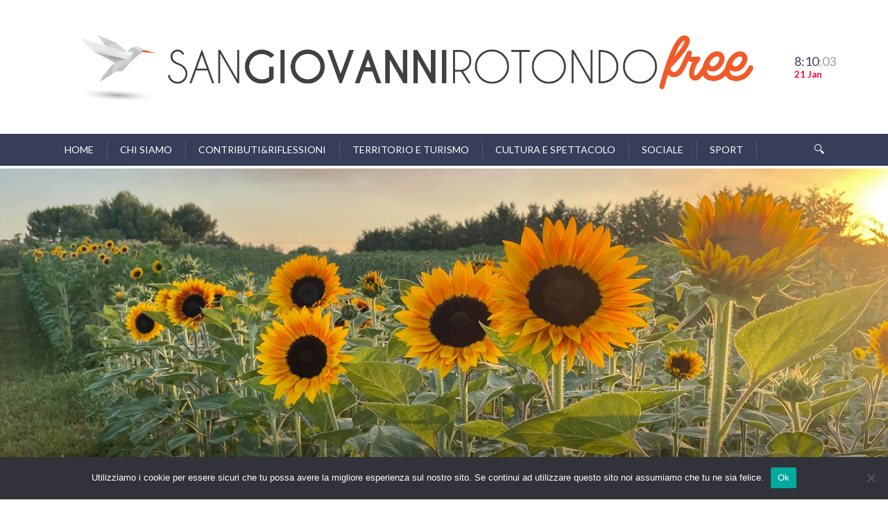

--- FILE ---
content_type: text/html; charset=UTF-8
request_url: https://sangiovannirotondofree.it/2023/09/02/cataleta-jam-fest/
body_size: 15832
content:
<!DOCTYPE html>
<html lang="it-IT" class="no-js">
<head class="animated">
<meta http-equiv="Content-Type" content="text/html; charset=UTF-8" />
<meta name="viewport" content="width=device-width, initial-scale=1">
<link rel="profile" href="http://gmpg.org/xfn/11" />
<link rel="pingback" href="https://sangiovannirotondofree.it/xmlrpc.php" />
<script>(function(html){html.className = html.className.replace(/\bno-js\b/,'js')})(document.documentElement);</script>
<script>(function(html){html.className = html.className.replace(/\bno-js\b/,'js')})(document.documentElement);</script>
<meta name='robots' content='index, follow, max-image-preview:large, max-snippet:-1, max-video-preview:-1' />

	<!-- This site is optimized with the Yoast SEO plugin v23.4 - https://yoast.com/wordpress/plugins/seo/ -->
	<title>Cataleta Jam Fest - San Giovanni Rotondo Free</title>
	<link rel="canonical" href="https://sangiovannirotondofree.it/2023/09/02/cataleta-jam-fest/" />
	<meta property="og:locale" content="it_IT" />
	<meta property="og:type" content="article" />
	<meta property="og:title" content="Cataleta Jam Fest - San Giovanni Rotondo Free" />
	<meta property="og:description" content="Torna il&nbsp;Cataleta Jam Fest,&nbsp;il festival della musica dedicato a&nbsp;Gianni Cataleta, maestro e musicista foggiano scomparso prematuramente nel 2012. Dopo il primo appuntamento del 2023 tenutasi a gennaio, si replica con una nuova serata in programma mercoledì&nbsp;6 settembre&nbsp;alle ore 20.00 nel&nbsp;giardino di Papone 2.0&nbsp;in via Trinitapoli a&nbsp;Foggia: un concerto intenso che celebrerà la figura di Gianni, [&hellip;]" />
	<meta property="og:url" content="https://sangiovannirotondofree.it/2023/09/02/cataleta-jam-fest/" />
	<meta property="og:site_name" content="San Giovanni Rotondo Free" />
	<meta property="article:publisher" content="https://www.facebook.com/FREEsgr/" />
	<meta property="article:published_time" content="2023-09-01T22:00:00+00:00" />
	<meta property="article:modified_time" content="2023-08-31T18:38:27+00:00" />
	<meta property="og:image" content="https://sangiovannirotondofree.it/wp-content/uploads/2021/07/218355653_4663894580322402_511839384231398496_n.jpg" />
	<meta property="og:image:width" content="2048" />
	<meta property="og:image:height" content="1536" />
	<meta property="og:image:type" content="image/jpeg" />
	<meta name="author" content="redazione" />
	<meta name="twitter:card" content="summary_large_image" />
	<meta name="twitter:creator" content="@freesgr" />
	<meta name="twitter:site" content="@freesgr" />
	<meta name="twitter:label1" content="Scritto da" />
	<meta name="twitter:data1" content="redazione" />
	<meta name="twitter:label2" content="Tempo di lettura stimato" />
	<meta name="twitter:data2" content="3 minuti" />
	<script type="application/ld+json" class="yoast-schema-graph">{"@context":"https://schema.org","@graph":[{"@type":"WebPage","@id":"https://sangiovannirotondofree.it/2023/09/02/cataleta-jam-fest/","url":"https://sangiovannirotondofree.it/2023/09/02/cataleta-jam-fest/","name":"Cataleta Jam Fest - San Giovanni Rotondo Free","isPartOf":{"@id":"https://sangiovannirotondofree.it/#website"},"primaryImageOfPage":{"@id":"https://sangiovannirotondofree.it/2023/09/02/cataleta-jam-fest/#primaryimage"},"image":{"@id":"https://sangiovannirotondofree.it/2023/09/02/cataleta-jam-fest/#primaryimage"},"thumbnailUrl":"https://sangiovannirotondofree.it/wp-content/uploads/2021/07/218355653_4663894580322402_511839384231398496_n.jpg","datePublished":"2023-09-01T22:00:00+00:00","dateModified":"2023-08-31T18:38:27+00:00","author":{"@id":"https://sangiovannirotondofree.it/#/schema/person/91004d5af3b01e403259bd71b6b479ee"},"breadcrumb":{"@id":"https://sangiovannirotondofree.it/2023/09/02/cataleta-jam-fest/#breadcrumb"},"inLanguage":"it-IT","potentialAction":[{"@type":"ReadAction","target":["https://sangiovannirotondofree.it/2023/09/02/cataleta-jam-fest/"]}]},{"@type":"ImageObject","inLanguage":"it-IT","@id":"https://sangiovannirotondofree.it/2023/09/02/cataleta-jam-fest/#primaryimage","url":"https://sangiovannirotondofree.it/wp-content/uploads/2021/07/218355653_4663894580322402_511839384231398496_n.jpg","contentUrl":"https://sangiovannirotondofree.it/wp-content/uploads/2021/07/218355653_4663894580322402_511839384231398496_n.jpg","width":2048,"height":1536},{"@type":"BreadcrumbList","@id":"https://sangiovannirotondofree.it/2023/09/02/cataleta-jam-fest/#breadcrumb","itemListElement":[{"@type":"ListItem","position":1,"name":"Home","item":"https://sangiovannirotondofree.it/"},{"@type":"ListItem","position":2,"name":"Cataleta Jam Fest"}]},{"@type":"WebSite","@id":"https://sangiovannirotondofree.it/#website","url":"https://sangiovannirotondofree.it/","name":"San Giovanni Rotondo Free","description":"Condivisione, Partecipazione, Piazza","potentialAction":[{"@type":"SearchAction","target":{"@type":"EntryPoint","urlTemplate":"https://sangiovannirotondofree.it/?s={search_term_string}"},"query-input":{"@type":"PropertyValueSpecification","valueRequired":true,"valueName":"search_term_string"}}],"inLanguage":"it-IT"},{"@type":"Person","@id":"https://sangiovannirotondofree.it/#/schema/person/91004d5af3b01e403259bd71b6b479ee","name":"redazione","image":{"@type":"ImageObject","inLanguage":"it-IT","@id":"https://sangiovannirotondofree.it/#/schema/person/image/","url":"https://sangiovannirotondofree.it/wp-content/uploads/2018/10/24130549_1556443951116567_1343929637741448484_o-150x150.jpg","contentUrl":"https://sangiovannirotondofree.it/wp-content/uploads/2018/10/24130549_1556443951116567_1343929637741448484_o-150x150.jpg","caption":"redazione"},"url":"https://sangiovannirotondofree.it/author/redazione/"}]}</script>
	<!-- / Yoast SEO plugin. -->


<link rel='dns-prefetch' href='//static.addtoany.com' />
<link rel='dns-prefetch' href='//www.googletagmanager.com' />
<link rel='dns-prefetch' href='//fonts.googleapis.com' />
<link rel='dns-prefetch' href='//pagead2.googlesyndication.com' />
<link rel="alternate" type="application/rss+xml" title="San Giovanni Rotondo Free &raquo; Feed" href="https://sangiovannirotondofree.it/feed/" />
<link rel="alternate" type="application/rss+xml" title="San Giovanni Rotondo Free &raquo; Feed dei commenti" href="https://sangiovannirotondofree.it/comments/feed/" />
		<!-- This site uses the Google Analytics by MonsterInsights plugin v9.0.1 - Using Analytics tracking - https://www.monsterinsights.com/ -->
		<!-- Nota: MonsterInsights non è attualmente configurato su questo sito. Il proprietario del sito deve autenticarsi con Google Analytics nel pannello delle impostazioni di MonsterInsights. -->
					<!-- No tracking code set -->
				<!-- / Google Analytics by MonsterInsights -->
		<script type="text/javascript">
/* <![CDATA[ */
window._wpemojiSettings = {"baseUrl":"https:\/\/s.w.org\/images\/core\/emoji\/15.0.3\/72x72\/","ext":".png","svgUrl":"https:\/\/s.w.org\/images\/core\/emoji\/15.0.3\/svg\/","svgExt":".svg","source":{"concatemoji":"https:\/\/sangiovannirotondofree.it\/wp-includes\/js\/wp-emoji-release.min.js?ver=6.6.4"}};
/*! This file is auto-generated */
!function(i,n){var o,s,e;function c(e){try{var t={supportTests:e,timestamp:(new Date).valueOf()};sessionStorage.setItem(o,JSON.stringify(t))}catch(e){}}function p(e,t,n){e.clearRect(0,0,e.canvas.width,e.canvas.height),e.fillText(t,0,0);var t=new Uint32Array(e.getImageData(0,0,e.canvas.width,e.canvas.height).data),r=(e.clearRect(0,0,e.canvas.width,e.canvas.height),e.fillText(n,0,0),new Uint32Array(e.getImageData(0,0,e.canvas.width,e.canvas.height).data));return t.every(function(e,t){return e===r[t]})}function u(e,t,n){switch(t){case"flag":return n(e,"\ud83c\udff3\ufe0f\u200d\u26a7\ufe0f","\ud83c\udff3\ufe0f\u200b\u26a7\ufe0f")?!1:!n(e,"\ud83c\uddfa\ud83c\uddf3","\ud83c\uddfa\u200b\ud83c\uddf3")&&!n(e,"\ud83c\udff4\udb40\udc67\udb40\udc62\udb40\udc65\udb40\udc6e\udb40\udc67\udb40\udc7f","\ud83c\udff4\u200b\udb40\udc67\u200b\udb40\udc62\u200b\udb40\udc65\u200b\udb40\udc6e\u200b\udb40\udc67\u200b\udb40\udc7f");case"emoji":return!n(e,"\ud83d\udc26\u200d\u2b1b","\ud83d\udc26\u200b\u2b1b")}return!1}function f(e,t,n){var r="undefined"!=typeof WorkerGlobalScope&&self instanceof WorkerGlobalScope?new OffscreenCanvas(300,150):i.createElement("canvas"),a=r.getContext("2d",{willReadFrequently:!0}),o=(a.textBaseline="top",a.font="600 32px Arial",{});return e.forEach(function(e){o[e]=t(a,e,n)}),o}function t(e){var t=i.createElement("script");t.src=e,t.defer=!0,i.head.appendChild(t)}"undefined"!=typeof Promise&&(o="wpEmojiSettingsSupports",s=["flag","emoji"],n.supports={everything:!0,everythingExceptFlag:!0},e=new Promise(function(e){i.addEventListener("DOMContentLoaded",e,{once:!0})}),new Promise(function(t){var n=function(){try{var e=JSON.parse(sessionStorage.getItem(o));if("object"==typeof e&&"number"==typeof e.timestamp&&(new Date).valueOf()<e.timestamp+604800&&"object"==typeof e.supportTests)return e.supportTests}catch(e){}return null}();if(!n){if("undefined"!=typeof Worker&&"undefined"!=typeof OffscreenCanvas&&"undefined"!=typeof URL&&URL.createObjectURL&&"undefined"!=typeof Blob)try{var e="postMessage("+f.toString()+"("+[JSON.stringify(s),u.toString(),p.toString()].join(",")+"));",r=new Blob([e],{type:"text/javascript"}),a=new Worker(URL.createObjectURL(r),{name:"wpTestEmojiSupports"});return void(a.onmessage=function(e){c(n=e.data),a.terminate(),t(n)})}catch(e){}c(n=f(s,u,p))}t(n)}).then(function(e){for(var t in e)n.supports[t]=e[t],n.supports.everything=n.supports.everything&&n.supports[t],"flag"!==t&&(n.supports.everythingExceptFlag=n.supports.everythingExceptFlag&&n.supports[t]);n.supports.everythingExceptFlag=n.supports.everythingExceptFlag&&!n.supports.flag,n.DOMReady=!1,n.readyCallback=function(){n.DOMReady=!0}}).then(function(){return e}).then(function(){var e;n.supports.everything||(n.readyCallback(),(e=n.source||{}).concatemoji?t(e.concatemoji):e.wpemoji&&e.twemoji&&(t(e.twemoji),t(e.wpemoji)))}))}((window,document),window._wpemojiSettings);
/* ]]> */
</script>
<style id='wp-emoji-styles-inline-css' type='text/css'>

	img.wp-smiley, img.emoji {
		display: inline !important;
		border: none !important;
		box-shadow: none !important;
		height: 1em !important;
		width: 1em !important;
		margin: 0 0.07em !important;
		vertical-align: -0.1em !important;
		background: none !important;
		padding: 0 !important;
	}
</style>
<link rel='stylesheet' id='wp-block-library-css' href='https://sangiovannirotondofree.it/wp-includes/css/dist/block-library/style.min.css?ver=6.6.4' type='text/css' media='all' />
<style id='classic-theme-styles-inline-css' type='text/css'>
/*! This file is auto-generated */
.wp-block-button__link{color:#fff;background-color:#32373c;border-radius:9999px;box-shadow:none;text-decoration:none;padding:calc(.667em + 2px) calc(1.333em + 2px);font-size:1.125em}.wp-block-file__button{background:#32373c;color:#fff;text-decoration:none}
</style>
<style id='global-styles-inline-css' type='text/css'>
:root{--wp--preset--aspect-ratio--square: 1;--wp--preset--aspect-ratio--4-3: 4/3;--wp--preset--aspect-ratio--3-4: 3/4;--wp--preset--aspect-ratio--3-2: 3/2;--wp--preset--aspect-ratio--2-3: 2/3;--wp--preset--aspect-ratio--16-9: 16/9;--wp--preset--aspect-ratio--9-16: 9/16;--wp--preset--color--black: #000000;--wp--preset--color--cyan-bluish-gray: #abb8c3;--wp--preset--color--white: #ffffff;--wp--preset--color--pale-pink: #f78da7;--wp--preset--color--vivid-red: #cf2e2e;--wp--preset--color--luminous-vivid-orange: #ff6900;--wp--preset--color--luminous-vivid-amber: #fcb900;--wp--preset--color--light-green-cyan: #7bdcb5;--wp--preset--color--vivid-green-cyan: #00d084;--wp--preset--color--pale-cyan-blue: #8ed1fc;--wp--preset--color--vivid-cyan-blue: #0693e3;--wp--preset--color--vivid-purple: #9b51e0;--wp--preset--gradient--vivid-cyan-blue-to-vivid-purple: linear-gradient(135deg,rgba(6,147,227,1) 0%,rgb(155,81,224) 100%);--wp--preset--gradient--light-green-cyan-to-vivid-green-cyan: linear-gradient(135deg,rgb(122,220,180) 0%,rgb(0,208,130) 100%);--wp--preset--gradient--luminous-vivid-amber-to-luminous-vivid-orange: linear-gradient(135deg,rgba(252,185,0,1) 0%,rgba(255,105,0,1) 100%);--wp--preset--gradient--luminous-vivid-orange-to-vivid-red: linear-gradient(135deg,rgba(255,105,0,1) 0%,rgb(207,46,46) 100%);--wp--preset--gradient--very-light-gray-to-cyan-bluish-gray: linear-gradient(135deg,rgb(238,238,238) 0%,rgb(169,184,195) 100%);--wp--preset--gradient--cool-to-warm-spectrum: linear-gradient(135deg,rgb(74,234,220) 0%,rgb(151,120,209) 20%,rgb(207,42,186) 40%,rgb(238,44,130) 60%,rgb(251,105,98) 80%,rgb(254,248,76) 100%);--wp--preset--gradient--blush-light-purple: linear-gradient(135deg,rgb(255,206,236) 0%,rgb(152,150,240) 100%);--wp--preset--gradient--blush-bordeaux: linear-gradient(135deg,rgb(254,205,165) 0%,rgb(254,45,45) 50%,rgb(107,0,62) 100%);--wp--preset--gradient--luminous-dusk: linear-gradient(135deg,rgb(255,203,112) 0%,rgb(199,81,192) 50%,rgb(65,88,208) 100%);--wp--preset--gradient--pale-ocean: linear-gradient(135deg,rgb(255,245,203) 0%,rgb(182,227,212) 50%,rgb(51,167,181) 100%);--wp--preset--gradient--electric-grass: linear-gradient(135deg,rgb(202,248,128) 0%,rgb(113,206,126) 100%);--wp--preset--gradient--midnight: linear-gradient(135deg,rgb(2,3,129) 0%,rgb(40,116,252) 100%);--wp--preset--font-size--small: 13px;--wp--preset--font-size--medium: 20px;--wp--preset--font-size--large: 36px;--wp--preset--font-size--x-large: 42px;--wp--preset--spacing--20: 0.44rem;--wp--preset--spacing--30: 0.67rem;--wp--preset--spacing--40: 1rem;--wp--preset--spacing--50: 1.5rem;--wp--preset--spacing--60: 2.25rem;--wp--preset--spacing--70: 3.38rem;--wp--preset--spacing--80: 5.06rem;--wp--preset--shadow--natural: 6px 6px 9px rgba(0, 0, 0, 0.2);--wp--preset--shadow--deep: 12px 12px 50px rgba(0, 0, 0, 0.4);--wp--preset--shadow--sharp: 6px 6px 0px rgba(0, 0, 0, 0.2);--wp--preset--shadow--outlined: 6px 6px 0px -3px rgba(255, 255, 255, 1), 6px 6px rgba(0, 0, 0, 1);--wp--preset--shadow--crisp: 6px 6px 0px rgba(0, 0, 0, 1);}:where(.is-layout-flex){gap: 0.5em;}:where(.is-layout-grid){gap: 0.5em;}body .is-layout-flex{display: flex;}.is-layout-flex{flex-wrap: wrap;align-items: center;}.is-layout-flex > :is(*, div){margin: 0;}body .is-layout-grid{display: grid;}.is-layout-grid > :is(*, div){margin: 0;}:where(.wp-block-columns.is-layout-flex){gap: 2em;}:where(.wp-block-columns.is-layout-grid){gap: 2em;}:where(.wp-block-post-template.is-layout-flex){gap: 1.25em;}:where(.wp-block-post-template.is-layout-grid){gap: 1.25em;}.has-black-color{color: var(--wp--preset--color--black) !important;}.has-cyan-bluish-gray-color{color: var(--wp--preset--color--cyan-bluish-gray) !important;}.has-white-color{color: var(--wp--preset--color--white) !important;}.has-pale-pink-color{color: var(--wp--preset--color--pale-pink) !important;}.has-vivid-red-color{color: var(--wp--preset--color--vivid-red) !important;}.has-luminous-vivid-orange-color{color: var(--wp--preset--color--luminous-vivid-orange) !important;}.has-luminous-vivid-amber-color{color: var(--wp--preset--color--luminous-vivid-amber) !important;}.has-light-green-cyan-color{color: var(--wp--preset--color--light-green-cyan) !important;}.has-vivid-green-cyan-color{color: var(--wp--preset--color--vivid-green-cyan) !important;}.has-pale-cyan-blue-color{color: var(--wp--preset--color--pale-cyan-blue) !important;}.has-vivid-cyan-blue-color{color: var(--wp--preset--color--vivid-cyan-blue) !important;}.has-vivid-purple-color{color: var(--wp--preset--color--vivid-purple) !important;}.has-black-background-color{background-color: var(--wp--preset--color--black) !important;}.has-cyan-bluish-gray-background-color{background-color: var(--wp--preset--color--cyan-bluish-gray) !important;}.has-white-background-color{background-color: var(--wp--preset--color--white) !important;}.has-pale-pink-background-color{background-color: var(--wp--preset--color--pale-pink) !important;}.has-vivid-red-background-color{background-color: var(--wp--preset--color--vivid-red) !important;}.has-luminous-vivid-orange-background-color{background-color: var(--wp--preset--color--luminous-vivid-orange) !important;}.has-luminous-vivid-amber-background-color{background-color: var(--wp--preset--color--luminous-vivid-amber) !important;}.has-light-green-cyan-background-color{background-color: var(--wp--preset--color--light-green-cyan) !important;}.has-vivid-green-cyan-background-color{background-color: var(--wp--preset--color--vivid-green-cyan) !important;}.has-pale-cyan-blue-background-color{background-color: var(--wp--preset--color--pale-cyan-blue) !important;}.has-vivid-cyan-blue-background-color{background-color: var(--wp--preset--color--vivid-cyan-blue) !important;}.has-vivid-purple-background-color{background-color: var(--wp--preset--color--vivid-purple) !important;}.has-black-border-color{border-color: var(--wp--preset--color--black) !important;}.has-cyan-bluish-gray-border-color{border-color: var(--wp--preset--color--cyan-bluish-gray) !important;}.has-white-border-color{border-color: var(--wp--preset--color--white) !important;}.has-pale-pink-border-color{border-color: var(--wp--preset--color--pale-pink) !important;}.has-vivid-red-border-color{border-color: var(--wp--preset--color--vivid-red) !important;}.has-luminous-vivid-orange-border-color{border-color: var(--wp--preset--color--luminous-vivid-orange) !important;}.has-luminous-vivid-amber-border-color{border-color: var(--wp--preset--color--luminous-vivid-amber) !important;}.has-light-green-cyan-border-color{border-color: var(--wp--preset--color--light-green-cyan) !important;}.has-vivid-green-cyan-border-color{border-color: var(--wp--preset--color--vivid-green-cyan) !important;}.has-pale-cyan-blue-border-color{border-color: var(--wp--preset--color--pale-cyan-blue) !important;}.has-vivid-cyan-blue-border-color{border-color: var(--wp--preset--color--vivid-cyan-blue) !important;}.has-vivid-purple-border-color{border-color: var(--wp--preset--color--vivid-purple) !important;}.has-vivid-cyan-blue-to-vivid-purple-gradient-background{background: var(--wp--preset--gradient--vivid-cyan-blue-to-vivid-purple) !important;}.has-light-green-cyan-to-vivid-green-cyan-gradient-background{background: var(--wp--preset--gradient--light-green-cyan-to-vivid-green-cyan) !important;}.has-luminous-vivid-amber-to-luminous-vivid-orange-gradient-background{background: var(--wp--preset--gradient--luminous-vivid-amber-to-luminous-vivid-orange) !important;}.has-luminous-vivid-orange-to-vivid-red-gradient-background{background: var(--wp--preset--gradient--luminous-vivid-orange-to-vivid-red) !important;}.has-very-light-gray-to-cyan-bluish-gray-gradient-background{background: var(--wp--preset--gradient--very-light-gray-to-cyan-bluish-gray) !important;}.has-cool-to-warm-spectrum-gradient-background{background: var(--wp--preset--gradient--cool-to-warm-spectrum) !important;}.has-blush-light-purple-gradient-background{background: var(--wp--preset--gradient--blush-light-purple) !important;}.has-blush-bordeaux-gradient-background{background: var(--wp--preset--gradient--blush-bordeaux) !important;}.has-luminous-dusk-gradient-background{background: var(--wp--preset--gradient--luminous-dusk) !important;}.has-pale-ocean-gradient-background{background: var(--wp--preset--gradient--pale-ocean) !important;}.has-electric-grass-gradient-background{background: var(--wp--preset--gradient--electric-grass) !important;}.has-midnight-gradient-background{background: var(--wp--preset--gradient--midnight) !important;}.has-small-font-size{font-size: var(--wp--preset--font-size--small) !important;}.has-medium-font-size{font-size: var(--wp--preset--font-size--medium) !important;}.has-large-font-size{font-size: var(--wp--preset--font-size--large) !important;}.has-x-large-font-size{font-size: var(--wp--preset--font-size--x-large) !important;}
:where(.wp-block-post-template.is-layout-flex){gap: 1.25em;}:where(.wp-block-post-template.is-layout-grid){gap: 1.25em;}
:where(.wp-block-columns.is-layout-flex){gap: 2em;}:where(.wp-block-columns.is-layout-grid){gap: 2em;}
:root :where(.wp-block-pullquote){font-size: 1.5em;line-height: 1.6;}
</style>
<link rel='stylesheet' id='cookie-notice-front-css' href='https://sangiovannirotondofree.it/wp-content/plugins/cookie-notice/css/front.min.css?ver=2.4.18' type='text/css' media='all' />
<link rel='stylesheet' id='sow-slider-slider-css' href='https://sangiovannirotondofree.it/wp-content/plugins/so-widgets-bundle/css/slider/slider.css?ver=1.63.1' type='text/css' media='all' />
<link rel='stylesheet' id='sow-slider-default-6d39609536fd-css' href='https://sangiovannirotondofree.it/wp-content/uploads/siteorigin-widgets/sow-slider-default-6d39609536fd.css?ver=6.6.4' type='text/css' media='all' />
<link rel='stylesheet' id='ppress-frontend-css' href='https://sangiovannirotondofree.it/wp-content/plugins/wp-user-avatar/assets/css/frontend.min.css?ver=4.15.13' type='text/css' media='all' />
<link rel='stylesheet' id='ppress-flatpickr-css' href='https://sangiovannirotondofree.it/wp-content/plugins/wp-user-avatar/assets/flatpickr/flatpickr.min.css?ver=4.15.13' type='text/css' media='all' />
<link rel='stylesheet' id='ppress-select2-css' href='https://sangiovannirotondofree.it/wp-content/plugins/wp-user-avatar/assets/select2/select2.min.css?ver=6.6.4' type='text/css' media='all' />
<link rel='stylesheet' id='dashicons-css' href='https://sangiovannirotondofree.it/wp-includes/css/dashicons.min.css?ver=6.6.4' type='text/css' media='all' />
<link rel='stylesheet' id='newspaper2017-style-css' href='https://sangiovannirotondofree.it/wp-content/themes/newspaper2017/style.css?ver=6.6.4' type='text/css' media='all' />
<style id='newspaper2017-style-inline-css' type='text/css'>
.head-logo { padding-top: 18px }.head-logo { padding-bottom: 18px } 
</style>
<link rel='stylesheet' id='newspaper2017-css' href='https://sangiovannirotondofree.it/wp-content/themes/newspaper2017/style.css?ver=6.6.4' type='text/css' media='all' />
<link rel='stylesheet' id='newspaper2017-fonts-css' href='//fonts.googleapis.com/css?family=Lato%3A400%2C900%2C700&#038;ver=1.0.0' type='text/css' media='all' />
<link rel='stylesheet' id='addtoany-css' href='https://sangiovannirotondofree.it/wp-content/plugins/add-to-any/addtoany.min.css?ver=1.16' type='text/css' media='all' />
<script type="text/javascript" id="addtoany-core-js-before">
/* <![CDATA[ */
window.a2a_config=window.a2a_config||{};a2a_config.callbacks=[];a2a_config.overlays=[];a2a_config.templates={};a2a_localize = {
	Share: "Condividi",
	Save: "Salva",
	Subscribe: "Abbonati",
	Email: "Email",
	Bookmark: "Segnalibro",
	ShowAll: "espandi",
	ShowLess: "comprimi",
	FindServices: "Trova servizi",
	FindAnyServiceToAddTo: "Trova subito un servizio da aggiungere",
	PoweredBy: "Powered by",
	ShareViaEmail: "Condividi via email",
	SubscribeViaEmail: "Iscriviti via email",
	BookmarkInYourBrowser: "Aggiungi ai segnalibri",
	BookmarkInstructions: "Premi Ctrl+D o \u2318+D per mettere questa pagina nei preferiti",
	AddToYourFavorites: "Aggiungi ai favoriti",
	SendFromWebOrProgram: "Invia da qualsiasi indirizzo email o programma di posta elettronica",
	EmailProgram: "Programma di posta elettronica",
	More: "Di più&#8230;",
	ThanksForSharing: "Grazie per la condivisione!",
	ThanksForFollowing: "Thanks for following!"
};
/* ]]> */
</script>
<script type="text/javascript" defer src="https://static.addtoany.com/menu/page.js" id="addtoany-core-js"></script>
<script type="text/javascript" src="https://sangiovannirotondofree.it/wp-includes/js/jquery/jquery.min.js?ver=3.7.1" id="jquery-core-js"></script>
<script type="text/javascript" src="https://sangiovannirotondofree.it/wp-includes/js/jquery/jquery-migrate.min.js?ver=3.4.1" id="jquery-migrate-js"></script>
<script type="text/javascript" defer src="https://sangiovannirotondofree.it/wp-content/plugins/add-to-any/addtoany.min.js?ver=1.1" id="addtoany-jquery-js"></script>
<script type="text/javascript" id="cookie-notice-front-js-before">
/* <![CDATA[ */
var cnArgs = {"ajaxUrl":"https:\/\/sangiovannirotondofree.it\/wp-admin\/admin-ajax.php","nonce":"57583b29ce","hideEffect":"fade","position":"bottom","onScroll":false,"onScrollOffset":100,"onClick":false,"cookieName":"cookie_notice_accepted","cookieTime":2592000,"cookieTimeRejected":2592000,"globalCookie":false,"redirection":false,"cache":false,"revokeCookies":false,"revokeCookiesOpt":"automatic"};
/* ]]> */
</script>
<script type="text/javascript" src="https://sangiovannirotondofree.it/wp-content/plugins/cookie-notice/js/front.min.js?ver=2.4.18" id="cookie-notice-front-js"></script>
<script type="text/javascript" src="https://sangiovannirotondofree.it/wp-content/plugins/so-widgets-bundle/js/jquery.cycle.min.js?ver=1.63.1" id="sow-slider-slider-cycle2-js"></script>
<script type="text/javascript" src="https://sangiovannirotondofree.it/wp-content/plugins/so-widgets-bundle/js/slider/jquery.slider.min.js?ver=1.63.1" id="sow-slider-slider-js"></script>
<script type="text/javascript" src="https://sangiovannirotondofree.it/wp-content/plugins/wp-user-avatar/assets/flatpickr/flatpickr.min.js?ver=4.15.13" id="ppress-flatpickr-js"></script>
<script type="text/javascript" src="https://sangiovannirotondofree.it/wp-content/plugins/wp-user-avatar/assets/select2/select2.min.js?ver=4.15.13" id="ppress-select2-js"></script>

<!-- Snippet del tag Google (gtag.js) aggiunto da Site Kit -->

<!-- Snippet Google Analytics aggiunto da Site Kit -->
<script type="text/javascript" src="https://www.googletagmanager.com/gtag/js?id=G-8C4MRBSR9T" id="google_gtagjs-js" async></script>
<script type="text/javascript" id="google_gtagjs-js-after">
/* <![CDATA[ */
window.dataLayer = window.dataLayer || [];function gtag(){dataLayer.push(arguments);}
gtag("set","linker",{"domains":["sangiovannirotondofree.it"]});
gtag("js", new Date());
gtag("set", "developer_id.dZTNiMT", true);
gtag("config", "G-8C4MRBSR9T");
/* ]]> */
</script>

<!-- Snippet del tag Google (gtag.js) finale aggiunto da Site Kit -->
<link rel="https://api.w.org/" href="https://sangiovannirotondofree.it/wp-json/" /><link rel="alternate" title="JSON" type="application/json" href="https://sangiovannirotondofree.it/wp-json/wp/v2/posts/20409" /><link rel="EditURI" type="application/rsd+xml" title="RSD" href="https://sangiovannirotondofree.it/xmlrpc.php?rsd" />
<meta name="generator" content="WordPress 6.6.4" />
<link rel='shortlink' href='https://sangiovannirotondofree.it/?p=20409' />
<link rel="alternate" title="oEmbed (JSON)" type="application/json+oembed" href="https://sangiovannirotondofree.it/wp-json/oembed/1.0/embed?url=https%3A%2F%2Fsangiovannirotondofree.it%2F2023%2F09%2F02%2Fcataleta-jam-fest%2F" />
<link rel="alternate" title="oEmbed (XML)" type="text/xml+oembed" href="https://sangiovannirotondofree.it/wp-json/oembed/1.0/embed?url=https%3A%2F%2Fsangiovannirotondofree.it%2F2023%2F09%2F02%2Fcataleta-jam-fest%2F&#038;format=xml" />
<meta name="generator" content="Site Kit by Google 1.134.0" /><script data-ad-client="ca-pub-9586468637829012" async src="https://pagead2.googlesyndication.com/pagead/js/adsbygoogle.js"></script>
		<style type="text/css">body { background: #fff; }</style>
	
<!-- Meta tag Google AdSense aggiunti da Site Kit -->
<meta name="google-adsense-platform-account" content="ca-host-pub-2644536267352236">
<meta name="google-adsense-platform-domain" content="sitekit.withgoogle.com">
<!-- Fine dei meta tag Google AdSense aggiunti da Site Kit -->
<style type="text/css">.recentcomments a{display:inline !important;padding:0 !important;margin:0 !important;}</style>
<!-- Snippet Google AdSense aggiunto da Site Kit -->
<script type="text/javascript" async="async" src="https://pagead2.googlesyndication.com/pagead/js/adsbygoogle.js?client=ca-pub-4638634625260540&amp;host=ca-host-pub-2644536267352236" crossorigin="anonymous"></script>

<!-- Termina lo snippet Google AdSense aggiunto da Site Kit -->
<link rel="icon" href="https://sangiovannirotondofree.it/wp-content/uploads/2020/05/cropped-favicon-sgrfree_Tavola-disegno-1-32x32.jpg" sizes="32x32" />
<link rel="icon" href="https://sangiovannirotondofree.it/wp-content/uploads/2020/05/cropped-favicon-sgrfree_Tavola-disegno-1-192x192.jpg" sizes="192x192" />
<link rel="apple-touch-icon" href="https://sangiovannirotondofree.it/wp-content/uploads/2020/05/cropped-favicon-sgrfree_Tavola-disegno-1-180x180.jpg" />
<meta name="msapplication-TileImage" content="https://sangiovannirotondofree.it/wp-content/uploads/2020/05/cropped-favicon-sgrfree_Tavola-disegno-1-270x270.jpg" />
<style id="tt-easy-google-font-styles" type="text/css">p { }
h1 { }
h2 { }
h3 { }
h4 { }
h5 { }
h6 { }
.sf-menu a { }
</style><style type="text/css">/** Mega Menu CSS: fs **/</style>

</head>
<body class="post-template-default single single-post postid-20409 single-format-standard cookies-not-set  mt-menu-full  zoom-on mt-radius-5 mt-color-1  mt-fixed-no  post-style-7 random-off">




<div class="mt-smart-menu menu-background">
	<span class="close pointer"></span>
		<ul class="social"> <li><a  target="_blank"  href="https://twitter.com/FreeSgr"><i class="ic-twitter"></i></a></li><li><a  target="_blank"  href="https://www.facebook.com/FREEsgr/" ><i class="ic-facebook"></i></a></li><li><a  target="_blank"  href="https://www.instagram.com/sangiovannirotondofree/" ><i class="ic-instagram"></i></a></li>	</ul>	<div class="menu-header-container"><ul id="menu-header" class="mobile"><li id="menu-item-266" class="menu-item menu-item-type-post_type menu-item-object-page menu-item-home df-md-menuitem dropdown df-is-not-megamenu menu-item-266"><a href="https://sangiovannirotondofree.it/">Home</a></li>
<li id="menu-item-3229" class="menu-item menu-item-type-post_type menu-item-object-page df-md-menuitem dropdown df-is-not-megamenu menu-item-3229"><a href="https://sangiovannirotondofree.it/chi-siamo-2/">Chi siamo</a></li>
<li id="menu-item-5496" class="menu-item menu-item-type-post_type menu-item-object-page df-md-menuitem dropdown df-is-not-megamenu menu-item-5496"><a href="https://sangiovannirotondofree.it/contributiriflessioni/">Contributi&#038;riflessioni</a></li>
<li id="menu-item-38" class="menu-item menu-item-type-post_type menu-item-object-page df-md-menuitem dropdown df-is-not-megamenu menu-item-38"><a href="https://sangiovannirotondofree.it/territorioeturismo/">Territorio e Turismo</a></li>
<li id="menu-item-34" class="menu-item menu-item-type-post_type menu-item-object-page df-md-menuitem dropdown df-is-not-megamenu menu-item-34"><a href="https://sangiovannirotondofree.it/culturaespettacolo/">Cultura e Spettacolo</a></li>
<li id="menu-item-36" class="menu-item menu-item-type-post_type menu-item-object-page df-md-menuitem dropdown df-is-not-megamenu menu-item-36"><a href="https://sangiovannirotondofree.it/sociale/">Sociale</a></li>
<li id="menu-item-39" class="menu-item menu-item-type-post_type menu-item-object-page df-md-menuitem dropdown df-is-not-megamenu menu-item-39"><a href="https://sangiovannirotondofree.it/sport/">Sport</a></li>
</ul></div></div>

<div class="mt-outer-wrap">

						<div class="fixed-top">
					<div class="container">
						<div class="row">
							<div class="col-md-12">

								<ul class="share">
									<li class="share-facebook"><a href="http://www.facebook.com/sharer.php?u=https://sangiovannirotondofree.it/2023/09/02/cataleta-jam-fest/" target="_blank"><span>Condividi su Facebook</span></a></li>
																		<li class="share-twitter"><a href="http://twitter.com/home/?status=Cataleta+Jam+Fest+https://sangiovannirotondofree.it/2023/09/02/cataleta-jam-fest/" target="_blank"><span>Condividi su Twitter</span></a></li>
									<li class="share-more">
										<div class="share-more-wrap"><div class="share-more-icon">+</div></div>
										<a href="https://plus.google.com/share?url=https://sangiovannirotondofree.it/2023/09/02/cataleta-jam-fest/" target="_blank"><div class="google"></div></a>
										<a href="http://pinterest.com/pin/create/button/?url=https://sangiovannirotondofree.it/2023/09/02/cataleta-jam-fest/&media=https://sangiovannirotondofree.it/wp-content/uploads/2021/07/218355653_4663894580322402_511839384231398496_n.jpg" target="_blank"><div class="pinterest"></div></a>
									</li>
								</ul>
								<span class="top-count stat-shares">0 Shares</span>
								<span class="top-count stat-views">1155 Views</span>
															</div>
						</div>
					</div>
				</div>
		<div class="fixed-top-menu">
		<div class="container">
			<div class="row">
				<div class="col-md-12">

							<a class="logo"  href="https://sangiovannirotondofree.it/">
			<img src="https://sangiovannirotondofree.it/wp-content/themes/newspaper2017/inc/img/logo.png" alt="Cataleta Jam Fest" />
		</a>
						<div class="menu-header-container"><ul id="menu-header-1" class="fixed-menu-ul"><li class="menu-item menu-item-type-post_type menu-item-object-page menu-item-home df-md-menuitem dropdown df-is-not-megamenu menu-item-266"><a href="https://sangiovannirotondofree.it/">Home</a></li>
<li class="menu-item menu-item-type-post_type menu-item-object-page df-md-menuitem dropdown df-is-not-megamenu menu-item-3229"><a href="https://sangiovannirotondofree.it/chi-siamo-2/">Chi siamo</a></li>
<li class="menu-item menu-item-type-post_type menu-item-object-page df-md-menuitem dropdown df-is-not-megamenu menu-item-5496"><a href="https://sangiovannirotondofree.it/contributiriflessioni/">Contributi&#038;riflessioni</a></li>
<li class="menu-item menu-item-type-post_type menu-item-object-page df-md-menuitem dropdown df-is-not-megamenu menu-item-38"><a href="https://sangiovannirotondofree.it/territorioeturismo/">Territorio e Turismo</a></li>
<li class="menu-item menu-item-type-post_type menu-item-object-page df-md-menuitem dropdown df-is-not-megamenu menu-item-34"><a href="https://sangiovannirotondofree.it/culturaespettacolo/">Cultura e Spettacolo</a></li>
<li class="menu-item menu-item-type-post_type menu-item-object-page df-md-menuitem dropdown df-is-not-megamenu menu-item-36"><a href="https://sangiovannirotondofree.it/sociale/">Sociale</a></li>
<li class="menu-item menu-item-type-post_type menu-item-object-page df-md-menuitem dropdown df-is-not-megamenu menu-item-39"><a href="https://sangiovannirotondofree.it/sport/">Sport</a></li>
</ul></div>					<div class="clear"></div>
				</div>
			</div>
		</div>
	</div>


<div class="mt-header-mobile menu-background hide-desktop top-nav">
	<div class="nav-mobile pointer pull-left">
		<div class="mt-m-cool-button">
			<span class="mt-m-cool-button-line"></span>
		</div>
	</div>
	<div class="mt-mobile-logo">
			<a href="https://sangiovannirotondofree.it/">
			<img src="http://sangiovannirotondofree.it/wp-content/uploads/2017/06/idee-san-giovanni-rotondo-free-03.png" alt="Cataleta Jam Fest"  />
		</a>
	</div>
			<div class="nav-search-wrap pull-right">
			<div class="nav-search pointer"></div>
			<div class="nav-search-input">
				<form method="get" action="https://sangiovannirotondofree.it//">
					<input type="text" placeholder="Cerca"  name="s" >
				</form>
			</div>
		</div>
	</div>
<div class="mt-header-space hide-desktop"></div>

<div class="header-wrap hide-mobile">
	<div class="header-mt-container-wrap">
		<div class="container mt-header-container">
			<div class="row">
				<div class="col-md-12">
					<div class="head container-fluid">
						<div class="head-logo">		<a class="logo"  href="https://sangiovannirotondofree.it/">
			<img src="https://sangiovannirotondofree.it/wp-content/themes/newspaper2017/inc/img/logo.png" alt="Cataleta Jam Fest" />
		</a>
	</div>
															<div class="head-nav">
														</div>

						<div class="head-time">
					<div id="time-live">00:00<span>:00</span></div>
					<div class="time-date">21 Jan</div>
				</div>
		
							
											</div>
				</div>
			</div>
		</div>
	</div>

	<div class="header-menu mt-header-container menu-background">
		<div class="container">
			<div class="row">
				<div class="col-md-12">
					<div class="top-nav  container-fluid">

						<div class="nav-button pointer pull-left hide-desktop">
							<div class="mt-m-cool-button">
								<span class="mt-m-cool-button-line"></span>
							</div>
						</div>

						<div class="nav pull-left">
							<div class="menu-header-container"><ul id="menu-header-2" class="sf-menu"><li class="menu-item menu-item-type-post_type menu-item-object-page menu-item-home df-md-menuitem dropdown df-is-not-megamenu menu-item-266"><a href="https://sangiovannirotondofree.it/">Home</a></li>
<li class="menu-item menu-item-type-post_type menu-item-object-page df-md-menuitem dropdown df-is-not-megamenu menu-item-3229"><a href="https://sangiovannirotondofree.it/chi-siamo-2/">Chi siamo</a></li>
<li class="menu-item menu-item-type-post_type menu-item-object-page df-md-menuitem dropdown df-is-not-megamenu menu-item-5496"><a href="https://sangiovannirotondofree.it/contributiriflessioni/">Contributi&#038;riflessioni</a></li>
<li class="menu-item menu-item-type-post_type menu-item-object-page df-md-menuitem dropdown df-is-not-megamenu menu-item-38"><a href="https://sangiovannirotondofree.it/territorioeturismo/">Territorio e Turismo</a></li>
<li class="menu-item menu-item-type-post_type menu-item-object-page df-md-menuitem dropdown df-is-not-megamenu menu-item-34"><a href="https://sangiovannirotondofree.it/culturaespettacolo/">Cultura e Spettacolo</a></li>
<li class="menu-item menu-item-type-post_type menu-item-object-page df-md-menuitem dropdown df-is-not-megamenu menu-item-36"><a href="https://sangiovannirotondofree.it/sociale/">Sociale</a></li>
<li class="menu-item menu-item-type-post_type menu-item-object-page df-md-menuitem dropdown df-is-not-megamenu menu-item-39"><a href="https://sangiovannirotondofree.it/sport/">Sport</a></li>
</ul></div>						</div>
																			<div class="nav-search-wrap pull-right">
								<div class="nav-search pointer"></div>
								<div class="nav-search-input">
									<form method="get" id="searchform" action="https://sangiovannirotondofree.it//">
										<input type="text" placeholder="Cerca"  name="s" >
									</form>
								</div>
							</div>
											</div>
				</div>
			</div>
		</div>
	</div>
</div>

<article>

	    <div class="post-media-wrap">
      <div class="single-media">
        <div class="single-media-wrap">
          <div class="mt-post-image"><div class="mt-post-image-background" style="background-image:url('https://sangiovannirotondofree.it/wp-content/uploads/2021/07/218355653_4663894580322402_511839384231398496_n-15x11.jpg');"></div><img class="lazy" src="[data-uri]" data-src="https://sangiovannirotondofree.it/wp-content/uploads/2021/07/218355653_4663894580322402_511839384231398496_n.jpg" width="550" height="550" /></div>
                	<div class="single-image-gradient">
    			<div class="single-media-title">
            <div class="container">
              <div class="row">
        				<div class="col-md-9">
        					
  <div class="single-cat-wrap"><ul class="post-categories">
	<li><a href="https://sangiovannirotondofree.it/category/culturaespettacolo/" rel="category tag">Cultura e Spettacolo</a></li></ul></div>

        		      
  <h1 class="single-title">Cataleta Jam Fest</h1>

        				</div>
        				<div class="col-md-12">
        				    <div class="after-title">
    <div class="pull-left">
      <div class="author-img pull-left">
        <img data-del="avatar" src='https://sangiovannirotondofree.it/wp-content/uploads/2018/10/24130549_1556443951116567_1343929637741448484_o-150x150.jpg' class='avatar pp-user-avatar avatar-30 photo ' height='30' width='30'/>      </div>
      <div class="author-info">
        <strong><a href="https://sangiovannirotondofree.it/author/redazione/" title="Articoli scritti da redazione" rel="author">redazione</a></strong>
        <small class="color-silver-light">2 Settembre 2023</small>
      </div>
    </div>
                            <div class="post-statistic pull-left">
            <span class="stat-views"><strong>1155</strong> Views</span>          </div>
              <ul class="share top">
        <li class="share-facebook"><a href="http://www.facebook.com/sharer.php?u=https://sangiovannirotondofree.it/2023/09/02/cataleta-jam-fest/" target="_blank"><span>Condividi su Facebook</span></a></li>
                <li class="share-twitter"><a href="http://twitter.com/home/?status=Cataleta+Jam+Fest+https://sangiovannirotondofree.it/2023/09/02/cataleta-jam-fest/" target="_blank"><span>Condividi su Twitter</span></a></li>
        <li class="share-more">
          <a href="https://plus.google.com/share?url=https://sangiovannirotondofree.it/2023/09/02/cataleta-jam-fest/" target="_blank"><div class="google"></div></a>
          <a href="http://pinterest.com/pin/create/button/?url=https://sangiovannirotondofree.it/2023/09/02/cataleta-jam-fest/&media=https://sangiovannirotondofree.it/wp-content/uploads/2021/07/218355653_4663894580322402_511839384231398496_n.jpg" target="_blank"><div class="pinterest"></div></a>
          <div class="share-more-wrap"><div class="share-more-icon">+</div></div>
        </li>
      </ul>
        <div class="clearfix"></div>
  </div>

        				</div>
              </div>
            </div>
    			</div>
    		</div>
      </div>
    </div>
  </div>
	  <div class="post-content-wrap mt-content-container">
    <div class="container">
      <div class="row">
        <div class="single-content col-md-8 pull-left ">
              			<div class="entry-content">
<p>Torna il&nbsp;<strong>Cataleta Jam Fest,&nbsp;</strong>il festival della musica dedicato a&nbsp;<strong>Gianni Cataleta</strong>, maestro e musicista foggiano scomparso prematuramente nel 2012. Dopo il primo appuntamento del 2023 tenutasi a gennaio, si replica con una nuova serata in programma mercoledì&nbsp;<strong>6 settembre</strong>&nbsp;alle ore 20.00 nel&nbsp;<strong>giardino di Papone 2.0</strong>&nbsp;in via Trinitapoli a&nbsp;<strong>Foggia</strong>: un concerto intenso che celebrerà la figura di Gianni, ma vedrà anche esibirsi sul palco numerosi musicisti e artisti di diverse età provenienti da tutta la Capitanata, tra i quali amici storici e nuovi talenti.</p>



<p>Undici anni fa ci lasciava Gianni Cataleta, chitarrista, musicista appassionato e maestro amato da tanti, a cui va il merito di aver fondato nel lontano 1986 la prima scuola di chitarra moderna del territorio. Dopo anni trascorsi in giro per il mondo a suonare tra tournée con nomi noti della musica leggera italiana, feste di piazza e night club, Gianni decide di dedicarsi stabilmente all’insegnamento dando vita ad un progetto futuristico per l’epoca: la&nbsp;<strong>Guitar School Studio</strong>&nbsp;in cui formerà decine e decine di musicisti talentuosi, molti dei quali intraprenderanno poi carriere fiorenti in Italia e all’estero, attraverso metodi innovativi, studi armonici complessi, lezioni di vita e di umiltà.</p>



<p>L’eredità culturale e didattica che ha lasciato è enorme, riconosciuta dai tanti musicisti che a undici anni dalla sua scomparsa accolgono con affetto ed entusiasmo l’invito di esibirsi in suo onore sul palcoscenico del&nbsp;<strong>festival che lo celebra dal 2018</strong>: il Cataleta Jam Fest. Eredità di cui fa tesoro anche lo spirito della manifestazione, che persegue l’obiettivo di coinvolgere nuovi giovani artisti del territorio, offrendo loro l’occasione di esibirsi al fianco di musicisti d’esperienza e mostrare il proprio talento in un contesto culturale cittadino che lascia poco spazio alla musica dal vivo. Gianni, infatti, raccoglieva attorno a se una folta comunità di musicisti di tutte le età, che condividevano con lui la voglia di stare insieme per amore della musica.</p>



<p><strong>PROGRAMMA</strong>&nbsp;– La serata si dividerà in&nbsp;<strong>due parti</strong>: nella prima le esibizioni di&nbsp;<strong>Postumi,</strong><strong>&nbsp;Sarteena, Gypsy Project, Luigi Mitola e Marika Perna, Ascension trio con Antonio Cicoria, Nicola Scagliozzi, Matteo Fioretti e Alessandra Facchiano</strong>. Alcuni di questi sono giovani artisti con progetti musicali molto interessanti che la direzione del festival ha ben pensato di coinvolgere attivamente nella scaletta della serata. Accanto a loro le&nbsp;<strong>esibizioni di alcuni allievi storici di Gianni</strong>, musicisti affermati e di esperienza, che da anni offrono il loro supporto alla manifestazione, in nome della stima e dell’affetto che nutrivano nei confronti del maestro. Subito dopo spazio alla&nbsp;<strong>jam session</strong>, durante la quale il palco ospiterà musicisti di tutte le età che suoneranno insieme per ricreare la magia delle lunghe maratone musicali che si svolgevano tra le mura della Guitar School Studio. La Jam sarà diretta dal maestro e batterista&nbsp;<strong>Antonio Cicoria</strong>&nbsp;e aperta a tutti dietro necessaria registrazione presso il punto di raccolta gestito dalla direzione del festival. Non mancherà il buon cibo, garantito dallo staff di Papone 2.0: sarà, infatti, possibile prenotare un tavolo per la cena chiamando al 345 2311789.</p>



<p><strong>L’evento è ad ingresso libero</strong>.</p>



<p>L’invito alla cittadinanza è quello di seguire i social del festival per i prossimi aggiornamenti e naturalmente di partecipare numerosi alla kermesse.</p>



<p>A coloro che non potranno partecipare alla serata, ricordiamo che la kermesse sarà trasmessa in streaming sulle pagine social del&nbsp;<a href="https://www.facebook.com/cataletajamfest">Cataleta Jam Festival</a>&nbsp;e di&nbsp;<a href="https://www.facebook.com/profile.php?id=100063519132259">Papone</a>&nbsp;grazie a Livego, network specializzato nel settore broadcast e servizi per lo spettacolo.</p>



<p></p>
<div class="addtoany_share_save_container addtoany_content addtoany_content_bottom"><div class="a2a_kit a2a_kit_size_32 addtoany_list" data-a2a-url="https://sangiovannirotondofree.it/2023/09/02/cataleta-jam-fest/" data-a2a-title="Cataleta Jam Fest"><a class="a2a_button_whatsapp" href="https://www.addtoany.com/add_to/whatsapp?linkurl=https%3A%2F%2Fsangiovannirotondofree.it%2F2023%2F09%2F02%2Fcataleta-jam-fest%2F&amp;linkname=Cataleta%20Jam%20Fest" title="WhatsApp" rel="nofollow noopener" target="_blank"></a><a class="a2a_button_telegram" href="https://www.addtoany.com/add_to/telegram?linkurl=https%3A%2F%2Fsangiovannirotondofree.it%2F2023%2F09%2F02%2Fcataleta-jam-fest%2F&amp;linkname=Cataleta%20Jam%20Fest" title="Telegram" rel="nofollow noopener" target="_blank"></a><a class="a2a_button_facebook_messenger" href="https://www.addtoany.com/add_to/facebook_messenger?linkurl=https%3A%2F%2Fsangiovannirotondofree.it%2F2023%2F09%2F02%2Fcataleta-jam-fest%2F&amp;linkname=Cataleta%20Jam%20Fest" title="Messenger" rel="nofollow noopener" target="_blank"></a><a class="a2a_button_email" href="https://www.addtoany.com/add_to/email?linkurl=https%3A%2F%2Fsangiovannirotondofree.it%2F2023%2F09%2F02%2Fcataleta-jam-fest%2F&amp;linkname=Cataleta%20Jam%20Fest" title="Email" rel="nofollow noopener" target="_blank"></a><a class="a2a_dd a2a_counter addtoany_share_save addtoany_share" href="https://www.addtoany.com/share"></a></div></div></div>
          <div class="mt-pagepagination">
  </div>
  <div class="tags"></div>
      <ul class="share down">
      <li class="share-facebook"><a href="http://www.facebook.com/sharer.php?u=https://sangiovannirotondofree.it/2023/09/02/cataleta-jam-fest/" target="_blank"><span>Condividi su Facebook</span></a></li>
            <li class="share-twitter"><a href="http://twitter.com/home/?status=Cataleta+Jam+Fest+https://sangiovannirotondofree.it/2023/09/02/cataleta-jam-fest/" target="_blank"><span>Condividi su Twitter</span></a></li>
      <li class="share-more">
        <a href="https://plus.google.com/share?url=https://sangiovannirotondofree.it/2023/09/02/cataleta-jam-fest/" target="_blank"><div class="google"></div></a>
        <a href="http://pinterest.com/pin/create/button/?url=https://sangiovannirotondofree.it/2023/09/02/cataleta-jam-fest/&media=https://sangiovannirotondofree.it/wp-content/uploads/2021/07/218355653_4663894580322402_511839384231398496_n.jpg" target="_blank"><div class="pinterest"></div></a>
        <div class="share-more-wrap"><div class="share-more-icon">+</div></div>
      </li>
    </ul>
    <div class="clearfix"></div>
  <div class="entry-meta">

    
  </div>
  
      <ul class="nav-single">
      <li class="previous pull-left"><a href="https://sangiovannirotondofree.it/2023/09/01/ventiduesima-edizione-del-memorial-mimmoperrone-detto-stanghill/" rel="prev"><span class="color-silver-light">Articolo Precedente</span><div>Ventiduesima Edizione del Memorial “MimmoPerrone” detto “Stanghill”</div></a></li>
      <li class="next pull-right"><a href="https://sangiovannirotondofree.it/2023/09/02/piano-maria-pia-e-marco-esposito-neo-allevatori-amatoriali-con-affisso-dei-guardiani-di-boba/" rel="next"> <span class="color-silver-light">Articolo Successivo</span><div>Piano Maria Pia e Marco Esposito neo allevatori amatoriali con affisso “ DEI GUARDIANI DI BOBA”</div></a></li>
      <li class="clearfix"></li>
    </ul>
  
  <div class="widget"><div
			
			class="so-widget-sow-slider so-widget-sow-slider-default-6d39609536fd"
			
		>				<div class="sow-slider-base" style="display: none" tabindex="0">
					<ul
					class="sow-slider-images"
					data-settings="{&quot;pagination&quot;:true,&quot;speed&quot;:800,&quot;timeout&quot;:8000,&quot;paused&quot;:false,&quot;pause_on_hover&quot;:false,&quot;swipe&quot;:true,&quot;nav_always_show_desktop&quot;:&quot;&quot;,&quot;nav_always_show_mobile&quot;:&quot;&quot;,&quot;breakpoint&quot;:&quot;780px&quot;,&quot;unmute&quot;:false,&quot;anchor&quot;:null}"
										data-anchor-id=""
				></ul>				<ol class="sow-slider-pagination">
									</ol>

				<div class="sow-slide-nav sow-slide-nav-next">
					<a href="#" data-goto="next" aria-label="next slide" data-action="next">
						<em class="sow-sld-icon-thin-right"></em>
					</a>
				</div>

				<div class="sow-slide-nav sow-slide-nav-prev">
					<a href="#" data-goto="previous" aria-label="previous slide" data-action="prev">
						<em class="sow-sld-icon-thin-left"></em>
					</a>
				</div>
				</div></div><div class="clear"></div></div><div class="widget">
<figure class="wp-block-gallery has-nested-images columns-default is-cropped wp-block-gallery-1 is-layout-flex wp-block-gallery-is-layout-flex">
<figure class="wp-block-image size-full is-style-default"><a href="https://www.instagram.com/centrabike?igsh=MWppMnliNngwb2FjaQ=="><img fetchpriority="high" decoding="async" width="640" height="214" data-id="22173" src="https://sangiovannirotondofree.it/wp-content/uploads/2024/06/Banner-CB-Notturna-1032x345px.jpeg" alt="" class="wp-image-22173" srcset="https://sangiovannirotondofree.it/wp-content/uploads/2024/06/Banner-CB-Notturna-1032x345px.jpeg 640w, https://sangiovannirotondofree.it/wp-content/uploads/2024/06/Banner-CB-Notturna-1032x345px-300x100.jpeg 300w, https://sangiovannirotondofree.it/wp-content/uploads/2024/06/Banner-CB-Notturna-1032x345px-550x184.jpeg 550w, https://sangiovannirotondofree.it/wp-content/uploads/2024/06/Banner-CB-Notturna-1032x345px-520x174.jpeg 520w, https://sangiovannirotondofree.it/wp-content/uploads/2024/06/Banner-CB-Notturna-1032x345px-625x209.jpeg 625w, https://sangiovannirotondofree.it/wp-content/uploads/2024/06/Banner-CB-Notturna-1032x345px-15x5.jpeg 15w" sizes="(max-width: 640px) 100vw, 640px" /></a></figure>
</figure>
<div class="clear"></div></div><h2 class="heading heading-left"><span>Da altre categorie</span></h2><div><div class="row"><div class="col-md-6 column-first"><div class="poster size-normal   size-350"><a class="poster-image mt-radius" href="https://sangiovannirotondofree.it/2026/01/19/manfredonia-diventa-protagonista-di-un-importante-evento-culturale-con-la-mostra-sulle-orme-del-caravaggio/"><div class="mt-post-image" ><div class="mt-post-image-background" style="background-image:url(https://sangiovannirotondofree.it/wp-content/uploads/2018/03/maxresdefault-1-15x8.jpg);"></div><img alt="Manfredonia diventa protagonista di un importante evento culturale con la mostra “Sulle orme del Caravaggio." class="lazy" src="[data-uri]" data-src="https://sangiovannirotondofree.it/wp-content/uploads/2018/03/maxresdefault-1-520x293.jpg" width="480" height="480" /></div><i class="ic-open open"></i><div class="poster-info mt-theme-background"><div class="poster-cat"><span>Cultura e Spettacolo</span></div><div class="poster-data color-silver-light"><span class="poster-views">169 <span class="mt-data-text">views</span></span></div></div></a><div class="poster-data color-silver-light"><span class="poster-views">169 <span class="mt-data-text">views</span></span></div><div class="poster-content-wrap"><a href="https://sangiovannirotondofree.it/2026/01/19/manfredonia-diventa-protagonista-di-un-importante-evento-culturale-con-la-mostra-sulle-orme-del-caravaggio/"><h2>Manfredonia diventa protagonista di un importante evento culturale con la mostra “Sulle orme del Caravaggio.</h2></a><small class="mt-pl"><strong class="mt-pl-a">redazione</strong><span class="color-silver-light mt-ml"> - </span><span class="color-silver-light mt-pl-d">19 Gennaio 2026</span></small></div></div></div><div class="col-md-6 column-second"><div class="poster size-normal   size-350"><a class="poster-image mt-radius" href="https://sangiovannirotondofree.it/2026/01/19/pareggio-interno-per-lasd-san-giovanni-rotondo-sconfitta-esterna-per-il-real-san-giovanni/"><div class="mt-post-image" ><div class="mt-post-image-background" style="background-image:url(https://sangiovannirotondofree.it/wp-content/uploads/2021/04/pexels-photo-7187847-15x10.jpeg);"></div><img alt="Pareggio interno per l’ASD San Giovanni Rotondo, sconfitta esterna per il Real San Giovanni" class="lazy" src="[data-uri]" data-src="https://sangiovannirotondofree.it/wp-content/uploads/2021/04/pexels-photo-7187847-520x347.jpeg" width="480" height="480" /></div><i class="ic-open open"></i><div class="poster-info mt-theme-background"><div class="poster-cat"><span>Sport</span></div><div class="poster-data color-silver-light"><span class="poster-views">155 <span class="mt-data-text">views</span></span></div></div></a><div class="poster-data color-silver-light"><span class="poster-views">155 <span class="mt-data-text">views</span></span></div><div class="poster-content-wrap"><a href="https://sangiovannirotondofree.it/2026/01/19/pareggio-interno-per-lasd-san-giovanni-rotondo-sconfitta-esterna-per-il-real-san-giovanni/"><h2>Pareggio interno per l’ASD San Giovanni Rotondo, sconfitta esterna per il Real San Giovanni</h2></a><small class="mt-pl"><strong class="mt-pl-a">redazione</strong><span class="color-silver-light mt-ml"> - </span><span class="color-silver-light mt-pl-d">19 Gennaio 2026</span></small></div></div></div><div class="col-md-6 column-first"><div class="poster size-normal   size-350"><a class="poster-image mt-radius" href="https://sangiovannirotondofree.it/2026/01/18/leterna-domanda-e-il-titolo-del-progetto-cinematografico-ambientato-sul-gargano/"><div class="mt-post-image" ><div class="mt-post-image-background" style="background-image:url(https://sangiovannirotondofree.it/wp-content/uploads/2017/11/montesantangeloJunno-720x540-15x11.jpg);"></div><img alt="“L’Eterna Domanda” è il titolo del progetto cinematografico ambientato sul Gargano" class="lazy" src="[data-uri]" data-src="https://sangiovannirotondofree.it/wp-content/uploads/2017/11/montesantangeloJunno-720x540-520x390.jpg" width="480" height="480" /></div><i class="ic-open open"></i><div class="poster-info mt-theme-background"><div class="poster-cat"><span>Territorio e Turismo</span></div><div class="poster-data color-silver-light"><span class="poster-views">368 <span class="mt-data-text">views</span></span></div></div></a><div class="poster-data color-silver-light"><span class="poster-views">368 <span class="mt-data-text">views</span></span></div><div class="poster-content-wrap"><a href="https://sangiovannirotondofree.it/2026/01/18/leterna-domanda-e-il-titolo-del-progetto-cinematografico-ambientato-sul-gargano/"><h2>“L’Eterna Domanda” è il titolo del progetto cinematografico ambientato sul Gargano</h2></a><small class="mt-pl"><strong class="mt-pl-a">redazione</strong><span class="color-silver-light mt-ml"> - </span><span class="color-silver-light mt-pl-d">18 Gennaio 2026</span></small></div></div></div><div class="col-md-6 column-second"><div class="poster size-normal   size-350"><a class="poster-image mt-radius" href="https://sangiovannirotondofree.it/2026/01/17/nasce-puglia-vibes-a-manfredonia-la-prima-edizione-dellevento-che-parla-di-futuro-e-competitivita-del-turismo-pugliese/"><div class="mt-post-image" ><div class="mt-post-image-background" style="background-image:url(https://sangiovannirotondofree.it/wp-content/uploads/2018/02/27459690_1791520957534722_3202283596906937407_n-15x8.jpg);"></div><img alt="Nasce “PUGLIA VIBES”: a Manfredonia la prima edizione dell’evento che parla di futuro e competitività del turismo pugliese" class="lazy" src="[data-uri]" data-src="https://sangiovannirotondofree.it/wp-content/uploads/2018/02/27459690_1791520957534722_3202283596906937407_n-520x293.jpg" width="480" height="480" /></div><i class="ic-open open"></i><div class="poster-info mt-theme-background"><div class="poster-cat"><span>Territorio e Turismo</span></div><div class="poster-data color-silver-light"><span class="poster-views">190 <span class="mt-data-text">views</span></span></div></div></a><div class="poster-data color-silver-light"><span class="poster-views">190 <span class="mt-data-text">views</span></span></div><div class="poster-content-wrap"><a href="https://sangiovannirotondofree.it/2026/01/17/nasce-puglia-vibes-a-manfredonia-la-prima-edizione-dellevento-che-parla-di-futuro-e-competitivita-del-turismo-pugliese/"><h2>Nasce “PUGLIA VIBES”: a Manfredonia la prima edizione dell’evento che parla di futuro e competitività del turismo pugliese</h2></a><small class="mt-pl"><strong class="mt-pl-a">redazione</strong><span class="color-silver-light mt-ml"> - </span><span class="color-silver-light mt-pl-d">17 Gennaio 2026</span></small></div></div></div></div></div>        </div>
        <div class="col-md-4 pull-left pull-right sidebar theiaStickySidebar">
                  
    <div class="widget"><h2 class="heading"><span>Main Sponsor</span></h4>			<div class="textwidget"></div>
		<div class="clear"></div></div><div class="widget"><div
			
			class="so-widget-sow-slider so-widget-sow-slider-default-6d39609536fd"
			
		>				<div class="sow-slider-base" style="display: none" tabindex="0">
					<ul
					class="sow-slider-images"
					data-settings="{&quot;pagination&quot;:true,&quot;speed&quot;:800,&quot;timeout&quot;:2000,&quot;paused&quot;:false,&quot;pause_on_hover&quot;:false,&quot;swipe&quot;:true,&quot;nav_always_show_desktop&quot;:&quot;&quot;,&quot;nav_always_show_mobile&quot;:true,&quot;breakpoint&quot;:&quot;780px&quot;,&quot;unmute&quot;:false,&quot;anchor&quot;:null}"
										data-anchor-id=""
				>		<li class="sow-slider-image" style="visibility: visible;;cursor: pointer;" data-url="{&quot;url&quot;:&quot;https:\/\/www.exodia.tech&quot;,&quot;new_window&quot;:true}" >
										<a href="https://www.exodia.tech"
															target="_blank" 																				rel="noopener noreferrer" 									>
			<img width="1080" height="1080" src="https://sangiovannirotondofree.it/wp-content/uploads/2021/03/EXODIA-SAN-GIOVANNI-ROTONDO-FREE_Tavola-disegno-1.jpg" class="sow-slider-background-image" alt="" style="" decoding="async" srcset="https://sangiovannirotondofree.it/wp-content/uploads/2021/03/EXODIA-SAN-GIOVANNI-ROTONDO-FREE_Tavola-disegno-1.jpg 1080w, https://sangiovannirotondofree.it/wp-content/uploads/2021/03/EXODIA-SAN-GIOVANNI-ROTONDO-FREE_Tavola-disegno-1-300x300.jpg 300w, https://sangiovannirotondofree.it/wp-content/uploads/2021/03/EXODIA-SAN-GIOVANNI-ROTONDO-FREE_Tavola-disegno-1-1024x1024.jpg 1024w, https://sangiovannirotondofree.it/wp-content/uploads/2021/03/EXODIA-SAN-GIOVANNI-ROTONDO-FREE_Tavola-disegno-1-150x150.jpg 150w, https://sangiovannirotondofree.it/wp-content/uploads/2021/03/EXODIA-SAN-GIOVANNI-ROTONDO-FREE_Tavola-disegno-1-768x768.jpg 768w, https://sangiovannirotondofree.it/wp-content/uploads/2021/03/EXODIA-SAN-GIOVANNI-ROTONDO-FREE_Tavola-disegno-1-550x550.jpg 550w, https://sangiovannirotondofree.it/wp-content/uploads/2021/03/EXODIA-SAN-GIOVANNI-ROTONDO-FREE_Tavola-disegno-1-520x520.jpg 520w, https://sangiovannirotondofree.it/wp-content/uploads/2021/03/EXODIA-SAN-GIOVANNI-ROTONDO-FREE_Tavola-disegno-1-625x625.jpg 625w, https://sangiovannirotondofree.it/wp-content/uploads/2021/03/EXODIA-SAN-GIOVANNI-ROTONDO-FREE_Tavola-disegno-1-15x15.jpg 15w, https://sangiovannirotondofree.it/wp-content/uploads/2021/03/EXODIA-SAN-GIOVANNI-ROTONDO-FREE_Tavola-disegno-1-999x999.jpg 999w" sizes="(max-width: 1080px) 100vw, 1080px" /></a>		</li>
				<li class="sow-slider-image" style="visibility: hidden;;cursor: pointer;" data-url="{&quot;url&quot;:&quot;https:\/\/www.centraviaggievacanze.it&quot;,&quot;new_window&quot;:true}" >
										<a href="https://www.centraviaggievacanze.it"
															target="_blank" 																				rel="noopener noreferrer" 									>
			<img width="480" height="480" src="https://sangiovannirotondofree.it/wp-content/uploads/2024/06/Banner-CB-Notturna-500x500px.jpeg" class="sow-slider-background-image" alt="" style="" decoding="async" loading="lazy" srcset="https://sangiovannirotondofree.it/wp-content/uploads/2024/06/Banner-CB-Notturna-500x500px.jpeg 480w, https://sangiovannirotondofree.it/wp-content/uploads/2024/06/Banner-CB-Notturna-500x500px-300x300.jpeg 300w, https://sangiovannirotondofree.it/wp-content/uploads/2024/06/Banner-CB-Notturna-500x500px-150x150.jpeg 150w" sizes="(max-width: 480px) 100vw, 480px" /></a>		</li>
		</ul>				<ol class="sow-slider-pagination">
											<li><a href="#" data-goto="0" aria-label="display slide 1"></a></li>
											<li><a href="#" data-goto="1" aria-label="display slide 2"></a></li>
									</ol>

				<div class="sow-slide-nav sow-slide-nav-next">
					<a href="#" data-goto="next" aria-label="next slide" data-action="next">
						<em class="sow-sld-icon-thin-right"></em>
					</a>
				</div>

				<div class="sow-slide-nav sow-slide-nav-prev">
					<a href="#" data-goto="previous" aria-label="previous slide" data-action="prev">
						<em class="sow-sld-icon-thin-left"></em>
					</a>
				</div>
				</div></div><div class="clear"></div></div>
          </div>
      </div>
    </div>
  </div>

</article>

<div class="footer-wrap">
					<div class="footer">
												<div class="footer-top">
						<div class="container">
							<div class="row">
								<div class="col-md-3 footer-logo">
																												<img src="https://sangiovannirotondofree.it/wp-content/uploads/2017/06/logo-1.png" srcset="https://sangiovannirotondofree.it/wp-content/uploads/2017/06/logo-1.png 1x, https://sangiovannirotondofree.it/wp-content/uploads/2017/06/logo-1.png 2x"  alt="Cataleta Jam Fest"  />
																	</div>
								<div class="col-md-4 footer-about">
									<h2>Su di noi</h2>
									<p>Siamo un popolo libero.
E ci piace essere così. </p>
									<p>Contattaci <a class="mail" href="mailto:info@sangiovannirotondofree.it" target="_top">info@sangiovannirotondofree.it</a></p>
								</div>
								<div class="col-md-5 footer-social">
									<h2>Seguici</h2>
										<ul class="social"> <li><a  target="_blank"  href="https://twitter.com/FreeSgr"><i class="ic-twitter"></i></a></li><li><a  target="_blank"  href="https://www.facebook.com/FREEsgr/" ><i class="ic-facebook"></i></a></li><li><a  target="_blank"  href="https://www.instagram.com/sangiovannirotondofree/" ><i class="ic-instagram"></i></a></li>	</ul>									<p></p>
								</div>
							</div>
							<a href="#" class="footer-scroll-to-top-link"></a>
						</div>
					</div>
																			<div class="footer-bottom">
						<div class="container">
							<div class="row">
								<div class="col-md-6 footer-copyright">
									<p>Design by www.moolab.it</p>
								</div>
									<div class="col-md-6">
										<ul id="menu-header-3" class="footer-nav"><li class="menu-item menu-item-type-post_type menu-item-object-page menu-item-home df-md-menuitem dropdown df-is-not-megamenu menu-item-266"><a href="https://sangiovannirotondofree.it/">Home</a></li>
<li class="menu-item menu-item-type-post_type menu-item-object-page df-md-menuitem dropdown df-is-not-megamenu menu-item-3229"><a href="https://sangiovannirotondofree.it/chi-siamo-2/">Chi siamo</a></li>
<li class="menu-item menu-item-type-post_type menu-item-object-page df-md-menuitem dropdown df-is-not-megamenu menu-item-5496"><a href="https://sangiovannirotondofree.it/contributiriflessioni/">Contributi&#038;riflessioni</a></li>
<li class="menu-item menu-item-type-post_type menu-item-object-page df-md-menuitem dropdown df-is-not-megamenu menu-item-38"><a href="https://sangiovannirotondofree.it/territorioeturismo/">Territorio e Turismo</a></li>
<li class="menu-item menu-item-type-post_type menu-item-object-page df-md-menuitem dropdown df-is-not-megamenu menu-item-34"><a href="https://sangiovannirotondofree.it/culturaespettacolo/">Cultura e Spettacolo</a></li>
<li class="menu-item menu-item-type-post_type menu-item-object-page df-md-menuitem dropdown df-is-not-megamenu menu-item-36"><a href="https://sangiovannirotondofree.it/sociale/">Sociale</a></li>
<li class="menu-item menu-item-type-post_type menu-item-object-page df-md-menuitem dropdown df-is-not-megamenu menu-item-39"><a href="https://sangiovannirotondofree.it/sport/">Sport</a></li>
</ul>									</div>
								</div>
						</div>
					</div>
									</div>
	
	</div>
	</div>
<a href="#" class="footer-scroll-to-top"></a>

<style id='core-block-supports-inline-css' type='text/css'>
.wp-block-gallery.wp-block-gallery-1{--wp--style--unstable-gallery-gap:var( --wp--style--gallery-gap-default, var( --gallery-block--gutter-size, var( --wp--style--block-gap, 0.5em ) ) );gap:var( --wp--style--gallery-gap-default, var( --gallery-block--gutter-size, var( --wp--style--block-gap, 0.5em ) ) );}
</style>
<script type="text/javascript" id="mt-effects-js-before">
/* <![CDATA[ */
var $rtl = false;
var $autoplay = true;
/* ]]> */
</script>
<script type="text/javascript" src="https://sangiovannirotondofree.it/wp-content/themes/newspaper2017/inc/js/effects.js?ver=1.0" id="mt-effects-js"></script>
<script type="text/javascript" id="mt-effects-js-after">
/* <![CDATA[ */
jQuery(document).ready(function() {jQuery(".sidebar, .sticky_row .panel-grid-cell").theiaStickySidebar({additionalMarginTop: 29,	minWidth: 1200});});
/* ]]> */
</script>
<script type="text/javascript" id="mt-defer-js-before">
/* <![CDATA[ */
			var today = new Date();
			var h = today.getHours();
			function startTime() {
			    var today = new Date();
			    var m = today.getMinutes();
			    var s = today.getSeconds();
			    m = checkTime(m);
			    s = checkTime(s);
			    document.getElementById("time-live").innerHTML =
			    h + ":" + m + "<span>:" + s + "</span>";
			    var t = setTimeout(function(){requestAnimationFrame(startTime)}, 1000);
			}
			function checkTime(i) { if (i < 10) {i = "0" + i};   return i; }
			
/* ]]> */
</script>
<script type="text/javascript" src="https://sangiovannirotondofree.it/wp-content/themes/newspaper2017/inc/js/defer.js?ver=1.0" id="mt-defer-js"></script>
<script type="text/javascript" id="mt-defer-js-after">
/* <![CDATA[ */
window.onload=startTime; 
/* ]]> */
</script>
<script type="text/javascript" id="ppress-frontend-script-js-extra">
/* <![CDATA[ */
var pp_ajax_form = {"ajaxurl":"https:\/\/sangiovannirotondofree.it\/wp-admin\/admin-ajax.php","confirm_delete":"Are you sure?","deleting_text":"Deleting...","deleting_error":"An error occurred. Please try again.","nonce":"5685f1fd08","disable_ajax_form":"false","is_checkout":"0","is_checkout_tax_enabled":"0"};
/* ]]> */
</script>
<script type="text/javascript" src="https://sangiovannirotondofree.it/wp-content/plugins/wp-user-avatar/assets/js/frontend.min.js?ver=4.15.13" id="ppress-frontend-script-js"></script>
<script type="text/javascript" src="https://sangiovannirotondofree.it/wp-content/themes/newspaper2017/inc/js/timeweather_c.js?ver=1.0" id="newspaper2017-timeweather-js"></script>
<!--[if lt IE 9]>
<script type="text/javascript" src="https://sangiovannirotondofree.it/wp-content/themes/newspaper2017/inc/js/html5shiv.js?ver=1.0" id="newspaper2017_html5shiv-js"></script>
<![endif]-->
<!--[if lt IE 9]>
<script type="text/javascript" src="https://sangiovannirotondofree.it/wp-content/themes/newspaper2017/inc/js/respond.js?ver=1.0" id="newspaper2017_respondmin-js"></script>
<![endif]-->
<script type="text/javascript" src="https://sangiovannirotondofree.it/wp-includes/js/hoverIntent.min.js?ver=1.10.2" id="hoverIntent-js"></script>
<script type="text/javascript" id="megamenu-js-extra">
/* <![CDATA[ */
var megamenu = {"timeout":"300","interval":"100"};
/* ]]> */
</script>
<script type="text/javascript" src="https://sangiovannirotondofree.it/wp-content/plugins/megamenu/js/maxmegamenu.js?ver=3.3.1.2" id="megamenu-js"></script>
<script type="text/javascript" src="https://sangiovannirotondofree.it/wp-includes/js/comment-reply.min.js?ver=6.6.4" id="comment-reply-js" async="async" data-wp-strategy="async"></script>
<script type="text/javascript" src="https://sangiovannirotondofree.it/wp-content/plugins/so-widgets-bundle/js/jquery.cycle.swipe.min.js?ver=1.63.1" id="sow-slider-slider-cycle2-swipe-js"></script>

		<!-- Cookie Notice plugin v2.4.18 by Hu-manity.co https://hu-manity.co/ -->
		<div id="cookie-notice" role="dialog" class="cookie-notice-hidden cookie-revoke-hidden cn-position-bottom" aria-label="Cookie Notice" style="background-color: rgba(50,50,58,1);"><div class="cookie-notice-container" style="color: #fff"><span id="cn-notice-text" class="cn-text-container">Utilizziamo i cookie per essere sicuri che tu possa avere la migliore esperienza sul nostro sito. Se continui ad utilizzare questo sito noi assumiamo che tu ne sia felice.</span><span id="cn-notice-buttons" class="cn-buttons-container"><a href="#" id="cn-accept-cookie" data-cookie-set="accept" class="cn-set-cookie cn-button" aria-label="Ok" style="background-color: #00a99d">Ok</a></span><span id="cn-close-notice" data-cookie-set="accept" class="cn-close-icon" title="No"></span></div>
			
		</div>
		<!-- / Cookie Notice plugin -->
</body>
</html>


--- FILE ---
content_type: text/html; charset=utf-8
request_url: https://www.google.com/recaptcha/api2/aframe
body_size: 269
content:
<!DOCTYPE HTML><html><head><meta http-equiv="content-type" content="text/html; charset=UTF-8"></head><body><script nonce="9PPNLQCnINwzRH6knkRsmw">/** Anti-fraud and anti-abuse applications only. See google.com/recaptcha */ try{var clients={'sodar':'https://pagead2.googlesyndication.com/pagead/sodar?'};window.addEventListener("message",function(a){try{if(a.source===window.parent){var b=JSON.parse(a.data);var c=clients[b['id']];if(c){var d=document.createElement('img');d.src=c+b['params']+'&rc='+(localStorage.getItem("rc::a")?sessionStorage.getItem("rc::b"):"");window.document.body.appendChild(d);sessionStorage.setItem("rc::e",parseInt(sessionStorage.getItem("rc::e")||0)+1);localStorage.setItem("rc::h",'1768983001942');}}}catch(b){}});window.parent.postMessage("_grecaptcha_ready", "*");}catch(b){}</script></body></html>